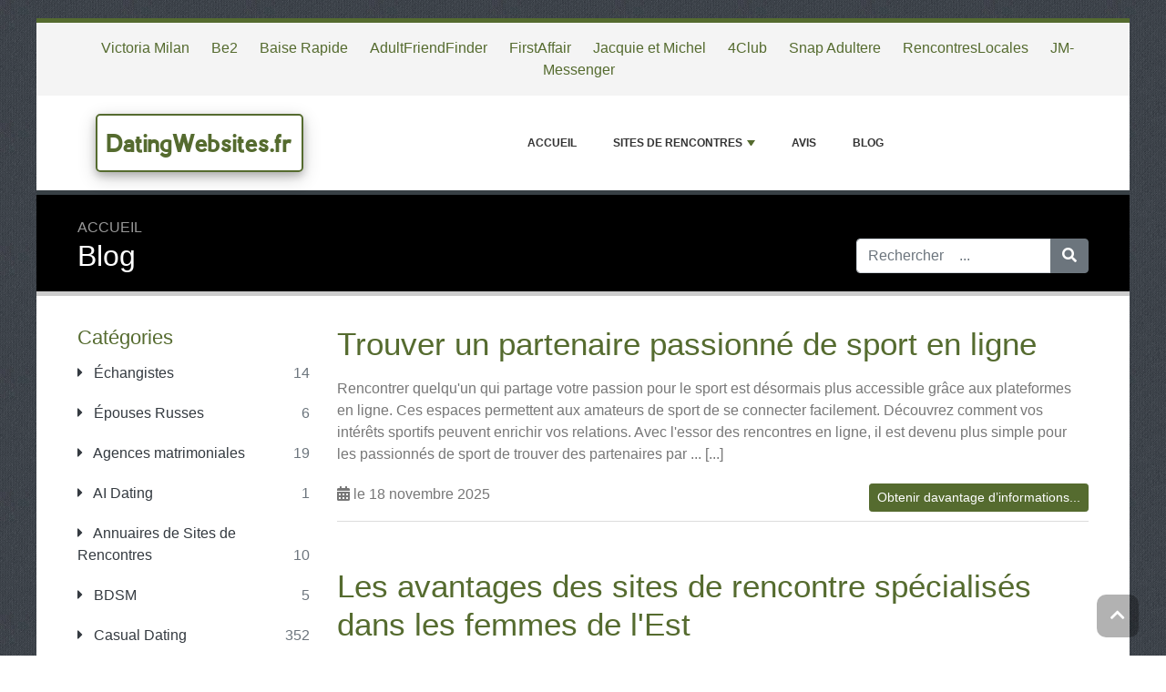

--- FILE ---
content_type: text/html; charset=UTF-8
request_url: https://www.datingwebsites.fr/blog/
body_size: 10798
content:
<!DOCTYPE html>
	<html lang="fr">
	<head>
		<meta charset="UTF-8" />
		<meta http-equiv="X-UA-Compatible" content="IE=edge" />	
		<meta name="description" content="" />
		<meta name="viewport" content="width=device-width, initial-scale=1, minimum-scale=1.0, shrink-to-fit=no" />


		<title>Blog	  - DatingWebsites.fr</title>
		
		<link rel="icon" type="image/x-icon" href="/favicon/favicon2.ico" />

	
<!-- Bootstrap -->
<link href="/new_design/css/bootstrap.css" rel="stylesheet" />

<!-- Font Awesome -->
<link rel="stylesheet" href="/new_design/fontawesome/css/all.min.css" />

<!-- CSS files -->
<link href="/new_design/css/smartmenu.min.css" rel="stylesheet" type="text/css" />
<link href="/new_design/css/style.css?v1351769415387" rel="stylesheet" type="text/css" />

<link href="/new_design/css/flags.css" rel="stylesheet" type="text/css" />
<script async src="https://pagead2.googlesyndication.com/pagead/js/adsbygoogle.js?client=ca-pub-3176072546741479" crossorigin="anonymous" type="d200aade6100c38ade3b49b1-text/javascript"></script>

	

<!-- Modernizer -->
<script src="/new_design/js/modernizr.min.js" type="d200aade6100c38ade3b49b1-text/javascript"></script>

<style>:root { --main-color: #556B2F; --secondary-color: #5cb85c; --tertiary-color: #000000; } .btn-success {  background-color: #5cb85c; border-color: #5cb85c; } .btn-success:hover { -webkit-filter: brightness(110%); filter: brightness(110%); }   } 
</style>	

<script type="d200aade6100c38ade3b49b1-text/javascript">
  (function(i,s,o,g,r,a,m){i['GoogleAnalyticsObject']=r;i[r]=i[r]||function(){
  (i[r].q=i[r].q||[]).push(arguments)},i[r].l=1*new Date();a=s.createElement(o),
  m=s.getElementsByTagName(o)[0];a.async=1;a.src=g;m.parentNode.insertBefore(a,m)
  })(window,document,'script','//www.google-analytics.com/analytics.js','ga');

  ga('create', 'UA-49111350-1', 'auto');
  ga('send', 'pageview');
</script>
<meta name="verification" content="894e9cce0f58595b79ea9aa0dd308ef1" />
<meta name="google-site-verification" content="EcL2hh48s2S6a3x5AGtVSQC0a7XtVA-Lz2_8Gmy8g4I" />

</head>
<body class="container" id="body">



<header>
					
	<div id="top_bar">
		<div class="container text-center py-3">
				<a href="/reviews/victoria-milan/" title="Victoria Milan Avis">Victoria Milan</a>
    			<a href="/reviews/be2.fr/" title="Be2 Avis">Be2</a>
    			<a href="/reviews/baise-rapide/" title="Baise Rapide Avis">Baise Rapide</a>
    			<a href="/reviews/adultfriendfinder/" title="AdultFriendFinder Avis">AdultFriendFinder</a>
    			<a href="/reviews/firstaffair.fr/" title="FirstAffair Avis">FirstAffair</a>
    			<a href="/reviews/jacquie-et-michel-contact/" title="Jacquie et Michel Avis">Jacquie et Michel</a>
    			<a href="/reviews/4club/" title="4Club Avis">4Club</a>
    			<a href="/reviews/snap-adultere/" title="Snap Adultere Avis">Snap Adultere</a>
    			<a href="/reviews/rencontreslocales/" title="RencontresLocales Avis">RencontresLocales</a>
    			<a href="/reviews/jm-messenger/" title="JM-Messenger Avis">JM-Messenger</a>
    			    	</div>
    </div>

		<div id="main-nav">
		<nav class="main-nav container d-lg-flex align-items-center justify-content-between">
			<input id="main-menu-state" type="checkbox" />
			<label class="main-menu-btn" for="main-menu-state"><span class="main-menu-btn-icon"></span> Toggle main menu visibility</label>
								<div class="header-logo float-left">
					<a href="/" >
						DatingWebsites.fr 
					</a> 
				</div>
				
			<ul id="main-menu" class="sm sm-mint"> 	
	<li><a href="/" class="main-menu-list">Accueil	 </a></li>
		<li><a href="/list/">sites de rencontres</a>
		<ul>
			
			<li><a href="/echangistes/">Échangistes</a>
			</li>
			<li><a href="/epouses-russes/">Épouses Russes</a>
			</li>
			<li><a href="/agences-matrimoniales/">Agences matrimoniales</a>
			</li>
			<li><a href="/ai-dating/">AI Dating</a>
			</li>
			<li><a href="/annuaires-de-sites-de-rencontres/">Annuaires de Sites de Rencontres</a>
			</li>
			<li><a href="/bdsm/">BDSM</a>
			</li>
			<li><a href="/casual-dating/">Casual Dating</a>
			</li>
			<li><a href="/cougar-rencontre/">Cougar Rencontre</a>
			</li>
			<li><a href="/general-dating/">General Dating</a>
			</li>
			<li><a href="/guides-de-sites-de-rencontres/">Guides de sites de rencontres</a>
			</li>
			<li><a href="/milf-dating/">MILF Dating</a>
			</li>
			<li><a href="/rencontre-asiatique/">Rencontre Asiatique</a>
			</li>
			<li><a href="/rencontre-discrete/">Rencontre Discrète</a>
			</li>
			<li><a href="/rencontre-internationale/">Rencontre Internationale</a>
			</li>
			<li><a href="/rencontre-parents-celibataires/">Rencontre parents célibataires</a>
			</li>
			<li><a href="/rencontre-ronde/">Rencontre Ronde</a>
			</li>
			<li><a href="/rencontre-sportif/">Rencontre Sportif</a>
			</li>
			<li><a href="/rencontres-africaines/">Rencontres Africaines</a>
			</li>
			<li><a href="/rencontres-extraconjugales/">Rencontres extra-conjugales</a>
			</li>
			<li><a href="/rencontres-gays-et-lesbiennes/">Rencontres gays et lesbiennes</a>
			</li>
			<li><a href="/rencontres-seniors/">Rencontres Seniors</a>
			</li>
			<li><a href="/rencontres-webcam/">Rencontres webcam</a>
			</li>
			<li><a href="/sex-dating/">Sex Dating</a>
			</li>
			<li><a href="/sites-de-rencontre-mobile/">Sites de rencontre Mobile</a>
			</li>
			<li><a href="/sites-de-rencontre-regionale/">Sites de rencontre régionale</a>
			</li>
			<li><a href="/sites-de-rencontres-belgique/">Sites de rencontres Belgique</a>
			</li>
			<li><a href="/sites-de-rencontres-chretienne/">Sites de rencontres Chrétienne</a>
			</li>
			<li><a href="/sites-de-rencontres-generalistes/">Sites de rencontres généralistes</a>
			</li>
			<li><a href="/sites-de-rencontres-gratuits/">Sites de rencontres gratuits</a>
			</li>
			<li><a href="/sites-de-rencontres-juives/">Sites de Rencontres Juives</a>
			</li>
			<li><a href="/sites-de-rencontres-musulmans/">Sites de rencontres Musulmans</a>
			</li>
			<li><a href="/sites-de-rencontres-sexes/">Sites de rencontres sexes</a>
			</li>
			<li><a href="/sites-de-rencontres-specialises/">Sites de rencontres spécialisés</a>
			</li>
			<li><a href="/sites-de-tchat/">Sites de tchat</a>
			</li>
			<li><a href="/sugardaddy-rencontre/">Sugardaddy Rencontre</a>
			</li>			
		</ul>
	</li>
		<li><a href="/reviews.php">Avis</a></li>
			<li><a href="/blog/">Blog	 </a></li>
				<li class="d-md-none"><a href="/search/">Rechercher	 </a></li>
	</ul>
		</nav>
	</div>
				<div class="d-md-none">
			<form id="searchForm_mobile" action="/search/" method="get">
				<div class="input-group">
		   		<input type="text" name="search_term_mobile" class="form-control search_term_mobile" placeholder="Rechercher	 ..." required>
		 			<div class="input-group-append">
		  				<button class="btn btn-secondary" type="submit" aria-label="Rechercher	 "><i class="fa fa-search"></i></button>
		 			</div>
		  		</div>
		  		<input type="hidden" id="search_id_mobile" name="search_id_mobile" />
		  	</form>
		</div>
		
	<div class="header_h1" id="header_h1">
		<div class="container">
			
		<ul class="breadcrumb " id="breadcrumbs">
			<li><a title="Avis et plaintes sur les sites de rencontres" href="https://www.datingwebsites.fr/">Accueil	 </a></li></ul>
			<div class="row">
				<div class="col">
					<h1 id="h1">Blog	 </h1>
									</div>
								<div class="col-3 d-none d-md-block" id="search_desktop">
					<form id="searchForm" action="/search/" method="get">
						<div class="input-group">
				   		<input type="text" name="search_term" class="form-control search_term" placeholder="Rechercher	 ..." required>
				 			<div class="input-group-append">
				  				<button class="btn btn-secondary" type="submit" aria-label="Rechercher	 "><i class="fa fa-search"></i></button>
				 			</div>
				  		</div>
				  		<input type="hidden" id="search_id" name="search_id" />
				  	</form>
			  	</div>
							</div>
		</div>
	</div>
</header>

<div class="main">
	<div class="container">	
							<div class="row">
																		<div class="col-lg-3 order-2 order-lg-1 " id="sidebar2">
													<aside class="sidebar">
									
								
																								<p class="heading-primary">Catégories</p>
								<div class="panel-group panel-group-sm" id="menu_collapse">
									
									<div class="panel panel-default">
										<div class="panel-heading">
											<p class="panel-title"><a class="accordion-toggle text-dark " href="/echangistes/" title="Échangistes"><i class="fa fa-caret-right mr-2"></i> Échangistes <span class="float-right text-muted">14</span></a>
											</p>
										</div>
										<div id="menu_collapse_3732" class="accordion-body collapse ">
											<div class="panel-body">
											</div>
										</div>
									</div>
									<div class="panel panel-default">
										<div class="panel-heading">
											<p class="panel-title"><a class="accordion-toggle text-dark " href="/epouses-russes/" title="Épouses Russes"><i class="fa fa-caret-right mr-2"></i> Épouses Russes <span class="float-right text-muted">6</span></a>
											</p>
										</div>
										<div id="menu_collapse_3740" class="accordion-body collapse ">
											<div class="panel-body">
											</div>
										</div>
									</div>
									<div class="panel panel-default">
										<div class="panel-heading">
											<p class="panel-title"><a class="accordion-toggle text-dark " href="/agences-matrimoniales/" title="Agences matrimoniales"><i class="fa fa-caret-right mr-2"></i> Agences matrimoniales <span class="float-right text-muted">19</span></a>
											</p>
										</div>
										<div id="menu_collapse_3722" class="accordion-body collapse ">
											<div class="panel-body">
											</div>
										</div>
									</div>
									<div class="panel panel-default">
										<div class="panel-heading">
											<p class="panel-title"><a class="accordion-toggle text-dark " href="/ai-dating/" title="AI Dating"><i class="fa fa-caret-right mr-2"></i> AI Dating <span class="float-right text-muted">1</span></a>
											</p>
										</div>
										<div id="menu_collapse_13054" class="accordion-body collapse ">
											<div class="panel-body">
											</div>
										</div>
									</div>
									<div class="panel panel-default">
										<div class="panel-heading">
											<p class="panel-title"><a class="accordion-toggle text-dark " href="/annuaires-de-sites-de-rencontres/" title="Annuaires de Sites de Rencontres"><i class="fa fa-caret-right mr-2"></i> Annuaires de Sites de Rencontres <span class="float-right text-muted">10</span></a>
											</p>
										</div>
										<div id="menu_collapse_3720" class="accordion-body collapse ">
											<div class="panel-body">
											</div>
										</div>
									</div>
									<div class="panel panel-default">
										<div class="panel-heading">
											<p class="panel-title"><a class="accordion-toggle text-dark " href="/bdsm/" title="BDSM"><i class="fa fa-caret-right mr-2"></i> BDSM <span class="float-right text-muted">5</span></a>
											</p>
										</div>
										<div id="menu_collapse_3748" class="accordion-body collapse ">
											<div class="panel-body">
											</div>
										</div>
									</div>
									<div class="panel panel-default">
										<div class="panel-heading">
											<p class="panel-title"><a class="accordion-toggle text-dark " href="/casual-dating/" title="Casual Dating"><i class="fa fa-caret-right mr-2"></i> Casual Dating <span class="float-right text-muted">352</span></a>
											</p>
										</div>
										<div id="menu_collapse_3739" class="accordion-body collapse ">
											<div class="panel-body">
											</div>
										</div>
									</div>
									<div class="panel panel-default">
										<div class="panel-heading">
											<p class="panel-title"><a class="accordion-toggle text-dark " href="/cougar-rencontre/" title="Cougar Rencontre"><i class="fa fa-caret-right mr-2"></i> Cougar Rencontre <span class="float-right text-muted">37</span></a>
											</p>
										</div>
										<div id="menu_collapse_3726" class="accordion-body collapse ">
											<div class="panel-body">
											</div>
										</div>
									</div>
									<div class="panel panel-default">
										<div class="panel-heading">
											<p class="panel-title"><a class="accordion-toggle text-dark " href="/general-dating/" title="General Dating"><i class="fa fa-caret-right mr-2"></i> General Dating <span class="float-right text-muted">1</span></a>
											</p>
										</div>
										<div id="menu_collapse_3747" class="accordion-body collapse ">
											<div class="panel-body">
											</div>
										</div>
									</div>
									<div class="panel panel-default">
										<div class="panel-heading">
											<p class="panel-title"><a class="accordion-toggle text-dark " href="/guides-de-sites-de-rencontres/" title="Guides de sites de rencontres"><i class="fa fa-caret-right mr-2"></i> Guides de sites de rencontres <span class="float-right text-muted">14</span></a>
											</p>
										</div>
										<div id="menu_collapse_3723" class="accordion-body collapse ">
											<div class="panel-body">
											</div>
										</div>
									</div>
									<div class="panel panel-default">
										<div class="panel-heading">
											<p class="panel-title"><a class="accordion-toggle text-dark " href="/milf-dating/" title="MILF Dating"><i class="fa fa-caret-right mr-2"></i> MILF Dating <span class="float-right text-muted">2</span></a>
											</p>
										</div>
										<div id="menu_collapse_4858" class="accordion-body collapse ">
											<div class="panel-body">
											</div>
										</div>
									</div>
									<div class="panel panel-default">
										<div class="panel-heading">
											<p class="panel-title"><a class="accordion-toggle text-dark " href="/rencontre-asiatique/" title="Rencontre Asiatique"><i class="fa fa-caret-right mr-2"></i> Rencontre Asiatique <span class="float-right text-muted">11</span></a>
											</p>
										</div>
										<div id="menu_collapse_3735" class="accordion-body collapse ">
											<div class="panel-body">
											</div>
										</div>
									</div>
									<div class="panel panel-default">
										<div class="panel-heading">
											<p class="panel-title"><a class="accordion-toggle text-dark " href="/rencontre-discrete/" title="Rencontre Discrète"><i class="fa fa-caret-right mr-2"></i> Rencontre Discrète <span class="float-right text-muted">17</span></a>
											</p>
										</div>
										<div id="menu_collapse_3718" class="accordion-body collapse ">
											<div class="panel-body">
											</div>
										</div>
									</div>
									<div class="panel panel-default">
										<div class="panel-heading">
											<p class="panel-title"><a class="accordion-toggle text-dark " href="/rencontre-internationale/" title="Rencontre Internationale"><i class="fa fa-caret-right mr-2"></i> Rencontre Internationale <span class="float-right text-muted">27</span></a>
											</p>
										</div>
										<div id="menu_collapse_3738" class="accordion-body collapse ">
											<div class="panel-body">
											</div>
										</div>
									</div>
									<div class="panel panel-default">
										<div class="panel-heading">
											<p class="panel-title"><a class="accordion-toggle text-dark " href="/rencontre-parents-celibataires/" title="Rencontre parents célibataires"><i class="fa fa-caret-right mr-2"></i> Rencontre parents célibataires <span class="float-right text-muted">3</span></a>
											</p>
										</div>
										<div id="menu_collapse_3734" class="accordion-body collapse ">
											<div class="panel-body">
											</div>
										</div>
									</div>
									<div class="panel panel-default">
										<div class="panel-heading">
											<p class="panel-title"><a class="accordion-toggle text-dark " href="/rencontre-ronde/" title="Rencontre Ronde"><i class="fa fa-caret-right mr-2"></i> Rencontre Ronde <span class="float-right text-muted">7</span></a>
											</p>
										</div>
										<div id="menu_collapse_3733" class="accordion-body collapse ">
											<div class="panel-body">
											</div>
										</div>
									</div>
									<div class="panel panel-default">
										<div class="panel-heading">
											<p class="panel-title"><a class="accordion-toggle text-dark " href="/rencontre-sportif/" title="Rencontre Sportif"><i class="fa fa-caret-right mr-2"></i> Rencontre Sportif <span class="float-right text-muted">4</span></a>
											</p>
										</div>
										<div id="menu_collapse_3736" class="accordion-body collapse ">
											<div class="panel-body">
											</div>
										</div>
									</div>
									<div class="panel panel-default">
										<div class="panel-heading">
											<p class="panel-title"><a class="accordion-toggle text-dark " href="/rencontres-africaines/" title="Rencontres Africaines"><i class="fa fa-caret-right mr-2"></i> Rencontres Africaines <span class="float-right text-muted">4</span></a>
											</p>
										</div>
										<div id="menu_collapse_3742" class="accordion-body collapse ">
											<div class="panel-body">
											</div>
										</div>
									</div>
									<div class="panel panel-default">
										<div class="panel-heading">
											<p class="panel-title"><a class="accordion-toggle text-dark " href="/rencontres-extraconjugales/" title="Rencontres extra-conjugales"><i class="fa fa-caret-right mr-2"></i> Rencontres extra-conjugales <span class="float-right text-muted">19</span></a>
											</p>
										</div>
										<div id="menu_collapse_3715" class="accordion-body collapse ">
											<div class="panel-body">
											</div>
										</div>
									</div>
									<div class="panel panel-default">
										<div class="panel-heading">
											<p class="panel-title"><a class="accordion-toggle text-dark " href="/rencontres-gays-et-lesbiennes/" title="Rencontres gays et lesbiennes"><i class="fa fa-caret-right mr-2"></i> Rencontres gays et lesbiennes <span class="float-right text-muted">54</span></a>
											</p>
										</div>
										<div id="menu_collapse_3730" class="accordion-body collapse ">
											<div class="panel-body">
											</div>
										</div>
									</div>
									<div class="panel panel-default">
										<div class="panel-heading">
											<p class="panel-title"><a class="accordion-toggle text-dark " href="/rencontres-seniors/" title="Rencontres Seniors"><i class="fa fa-caret-right mr-2"></i> Rencontres Seniors <span class="float-right text-muted">15</span></a>
											</p>
										</div>
										<div id="menu_collapse_3724" class="accordion-body collapse ">
											<div class="panel-body">
											</div>
										</div>
									</div>
									<div class="panel panel-default">
										<div class="panel-heading">
											<p class="panel-title"><a class="accordion-toggle text-dark " href="/rencontres-webcam/" title="Rencontres webcam"><i class="fa fa-caret-right mr-2"></i> Rencontres webcam <span class="float-right text-muted">17</span></a>
											</p>
										</div>
										<div id="menu_collapse_3729" class="accordion-body collapse ">
											<div class="panel-body">
											</div>
										</div>
									</div>
									<div class="panel panel-default">
										<div class="panel-heading">
											<p class="panel-title"><a class="accordion-toggle text-dark " href="/sex-dating/" title="Sex Dating"><i class="fa fa-caret-right mr-2"></i> Sex Dating <span class="float-right text-muted">16</span></a>
											</p>
										</div>
										<div id="menu_collapse_3746" class="accordion-body collapse ">
											<div class="panel-body">
											</div>
										</div>
									</div>
									<div class="panel panel-default">
										<div class="panel-heading">
											<p class="panel-title"><a class="accordion-toggle text-dark " href="/sites-de-rencontre-mobile/" title="Sites de rencontre Mobile"><i class="fa fa-caret-right mr-2"></i> Sites de rencontre Mobile <span class="float-right text-muted">5</span></a>
											</p>
										</div>
										<div id="menu_collapse_3741" class="accordion-body collapse ">
											<div class="panel-body">
											</div>
										</div>
									</div>
									<div class="panel panel-default">
										<div class="panel-heading">
											<p class="panel-title"><a class="accordion-toggle text-dark " href="/sites-de-rencontre-regionale/" title="Sites de rencontre régionale"><i class="fa fa-caret-right mr-2"></i> Sites de rencontre régionale <span class="float-right text-muted">8</span></a>
											</p>
										</div>
										<div id="menu_collapse_3721" class="accordion-body collapse ">
											<div class="panel-body">
											</div>
										</div>
									</div>
									<div class="panel panel-default">
										<div class="panel-heading">
											<p class="panel-title"><a class="accordion-toggle text-dark " href="/sites-de-rencontres-belgique/" title="Sites de rencontres Belgique"><i class="fa fa-caret-right mr-2"></i> Sites de rencontres Belgique <span class="float-right text-muted">3</span></a>
											</p>
										</div>
										<div id="menu_collapse_3737" class="accordion-body collapse ">
											<div class="panel-body">
											</div>
										</div>
									</div>
									<div class="panel panel-default">
										<div class="panel-heading">
											<p class="panel-title"><a class="accordion-toggle text-dark " href="/sites-de-rencontres-chretienne/" title="Sites de rencontres Chrétienne"><i class="fa fa-caret-right mr-2"></i> Sites de rencontres Chrétienne <span class="float-right text-muted">11</span></a>
											</p>
										</div>
										<div id="menu_collapse_3731" class="accordion-body collapse ">
											<div class="panel-body">
											</div>
										</div>
									</div>
									<div class="panel panel-default">
										<div class="panel-heading">
											<p class="panel-title"><a class="accordion-toggle text-dark " href="/sites-de-rencontres-generalistes/" title="Sites de rencontres généralistes"><i class="fa fa-caret-right mr-2"></i> Sites de rencontres généralistes <span class="float-right text-muted">125</span></a>
											</p>
										</div>
										<div id="menu_collapse_3713" class="accordion-body collapse ">
											<div class="panel-body">
											</div>
										</div>
									</div>
									<div class="panel panel-default">
										<div class="panel-heading">
											<p class="panel-title"><a class="accordion-toggle text-dark " href="/sites-de-rencontres-gratuits/" title="Sites de rencontres gratuits"><i class="fa fa-caret-right mr-2"></i> Sites de rencontres gratuits <span class="float-right text-muted">32</span></a>
											</p>
										</div>
										<div id="menu_collapse_3716" class="accordion-body collapse ">
											<div class="panel-body">
											</div>
										</div>
									</div>
									<div class="panel panel-default">
										<div class="panel-heading">
											<p class="panel-title"><a class="accordion-toggle text-dark " href="/sites-de-rencontres-juives/" title="Sites de Rencontres Juives"><i class="fa fa-caret-right mr-2"></i> Sites de Rencontres Juives <span class="float-right text-muted">3</span></a>
											</p>
										</div>
										<div id="menu_collapse_3743" class="accordion-body collapse ">
											<div class="panel-body">
											</div>
										</div>
									</div>
									<div class="panel panel-default">
										<div class="panel-heading">
											<p class="panel-title"><a class="accordion-toggle text-dark " href="/sites-de-rencontres-musulmans/" title="Sites de rencontres Musulmans"><i class="fa fa-caret-right mr-2"></i> Sites de rencontres Musulmans <span class="float-right text-muted">15</span></a>
											</p>
										</div>
										<div id="menu_collapse_3717" class="accordion-body collapse ">
											<div class="panel-body">
											</div>
										</div>
									</div>
									<div class="panel panel-default">
										<div class="panel-heading">
											<p class="panel-title"><a class="accordion-toggle text-dark " href="/sites-de-rencontres-sexes/" title="Sites de rencontres sexes"><i class="fa fa-caret-right mr-2"></i> Sites de rencontres sexes <span class="float-right text-muted">87</span></a>
											</p>
										</div>
										<div id="menu_collapse_3714" class="accordion-body collapse ">
											<div class="panel-body">
											</div>
										</div>
									</div>
									<div class="panel panel-default">
										<div class="panel-heading">
											<p class="panel-title"><a class="accordion-toggle text-dark " href="/sites-de-rencontres-specialises/" title="Sites de rencontres spécialisés"><i class="fa fa-caret-right mr-2"></i> Sites de rencontres spécialisés <span class="float-right text-muted">55</span></a>
											</p>
										</div>
										<div id="menu_collapse_3728" class="accordion-body collapse ">
											<div class="panel-body">
											</div>
										</div>
									</div>
									<div class="panel panel-default">
										<div class="panel-heading">
											<p class="panel-title"><a class="accordion-toggle text-dark " href="/sites-de-tchat/" title="Sites de tchat"><i class="fa fa-caret-right mr-2"></i> Sites de tchat <span class="float-right text-muted">18</span></a>
											</p>
										</div>
										<div id="menu_collapse_3719" class="accordion-body collapse ">
											<div class="panel-body">
											</div>
										</div>
									</div>
									<div class="panel panel-default">
										<div class="panel-heading">
											<p class="panel-title"><a class="accordion-toggle text-dark " href="/sugardaddy-rencontre/" title="Sugardaddy Rencontre"><i class="fa fa-caret-right mr-2"></i> Sugardaddy Rencontre <span class="float-right text-muted">4</span></a>
											</p>
										</div>
										<div id="menu_collapse_3725" class="accordion-body collapse ">
											<div class="panel-body">
											</div>
										</div>
									</div>								</div>
								
								
																<hr class="invisible mt-5 mb-2">
								
										
							<p class="heading-primary">Produits Vedettes	 </p>
					    										<div class="text-center">
									<a href="/reviews/seniorclub-rencontre.com/">
																		<img src="/images/logos/4/8/4/seniorclub-rencontre-com.webp" alt="Seniorclub-Rencontre.com" class="mb-3 image" width="255" height="204">
																		<p class="text-dark mb-1">Seniorclub-Rencontre.com</p>
									</a>
											<div class="rating" id="rating_div" title="Note	 : 3.0" style="white-space: nowrap;">
						<i class="fas fa-star" style="color:#f2b01e;"></i>
						<i class="fas fa-star" style="color:#f2b01e;"></i>
						<i class="fas fa-star" style="color:#f2b01e;"></i>
												<i class="far fa-star" style="color:#f2b01e;"></i>
						<i class="far fa-star" style="color:#f2b01e;"></i>
									
		</div>
										</div>
								
						    
								
								
												
								<p class="heading-primary mt-5">Populaire sites de rencontres</p>
								<ul class="list-group list-group-flush">
									
									<li><a class="list-group-item list-group-item-action" href="/reviews/easyflirt.fr/" title="EasyFlirt">EasyFlirt</a></li>
									<li><a class="list-group-item list-group-item-action" href="/reviews/firstaffair.fr/" title="FirstAffair">FirstAffair</a></li>
									<li><a class="list-group-item list-group-item-action" href="/reviews/frenchfriendfinder.com/" title="FrenchFriendFinder.com">FrenchFriendFinder.com</a></li>
									<li><a class="list-group-item list-group-item-action" href="/reviews/be2.fr/" title="Be2">Be2</a></li>
									<li><a class="list-group-item list-group-item-action" href="/reviews/webcamdate.fr/" title="WebcamDate.fr">WebcamDate.fr</a></li>
									<li><a class="list-group-item list-group-item-action" href="/reviews/seniorclub-rencontre.com/" title="Seniorclub-Rencontre.com">Seniorclub-Rencontre.com</a></li>
									<li><a class="list-group-item list-group-item-action" href="/reviews/reservecougar.com/" title="Reserve Cougar">Reserve Cougar</a></li>
									<li><a class="list-group-item list-group-item-action" href="/reviews/destidyll/" title="Destidyll">Destidyll</a></li>
									<li><a class="list-group-item list-group-item-action" href="/reviews/victoria-milan/" title="Victoria Milan">Victoria Milan</a></li>
									<li><a class="list-group-item list-group-item-action" href="/reviews/oneshotdate/" title="OneshotDate">OneshotDate</a></li>
									<li><a class="list-group-item list-group-item-action" href="/reviews/5-a-7/" title="5 a 7">5 a 7</a></li>
									<li><a class="list-group-item list-group-item-action" href="/reviews/adultfriendfinder/" title="AdultFriendFinder">AdultFriendFinder</a></li>
									<li><a class="list-group-item list-group-item-action" href="/reviews/rencontreslocales/" title="RencontresLocales">RencontresLocales</a></li>
									<li><a class="list-group-item list-group-item-action" href="/reviews/mixedmatches/" title="MixedMatches">MixedMatches</a></li>
									<li><a class="list-group-item list-group-item-action" href="/reviews/4club/" title="4Club">4Club</a></li>
									<li><a class="list-group-item list-group-item-action" href="/reviews/passionfr/" title="Passion.fr">Passion.fr</a></li>
									<li><a class="list-group-item list-group-item-action" href="/reviews/snap-adultere/" title="Snap Adultere">Snap Adultere</a></li>
									<li><a class="list-group-item list-group-item-action" href="/reviews/jacquie-et-michel-contact/" title="Jacquie et Michel">Jacquie et Michel</a></li>
									<li><a class="list-group-item list-group-item-action" href="/reviews/snap-date/" title="Snap Date">Snap Date</a></li>
									<li><a class="list-group-item list-group-item-action" href="/reviews/baise-rapide/" title="Baise Rapide">Baise Rapide</a></li>
									<li><a class="list-group-item list-group-item-action" href="/reviews/jm-messenger/" title="JM-Messenger">JM-Messenger</a></li>								
									<li><em><a class="list-group-item list-group-item-action " href="/list/" title="Liste complète	 ">Tous sites de rencontres</a></em></li>
								</ul>
								
																<hr class="invisible mt-5 mb-2">
								
								<p class="heading-primary">Nouveaux articles</p>
								<ul class="list-group list-group-flush">
									
									<li><a class="list-group-item list-group-item-action" href="/blog/trouver-un-partenaire-passionne-de-sport-en-ligne/" title="Trouver un partenaire passionné de sport en ligne">Trouver un partenaire passionné de sport en ligne</a></li>
									<li><a class="list-group-item list-group-item-action" href="/blog/les-avantages-des-sites-de-rencontre-specialises-dans-les-femmes-de-l-39-est/" title="Les avantages des sites de rencontre spécialisés dans les femmes de l&#39;Est">Les avantages des sites de rencontre spécialisés dans les femmes de l&#39;Est</a></li>
									<li><a class="list-group-item list-group-item-action" href="/blog/draguer-sur-un-site-de-rencontre-mode-d-emploi/" title="Draguer sur un site de rencontre : mode d’emploi">Draguer sur un site de rencontre : mode d’emploi</a></li>
									<li><a class="list-group-item list-group-item-action" href="/blog/l-evolution-du-libertinage-en-france-des-origines-a-nos-jours/" title="L'évolution du libertinage en France : des origines à nos jours">L'évolution du libertinage en France : des origines à nos jours</a></li>
									<li><a class="list-group-item list-group-item-action" href="/sites-de-rencontres-specialises/pourquoi-rejoindre-un-groupe-hentai-telegram-sexe/" title="Pourquoi rejoindre un groupe Hentai Telegram Sexe?">Pourquoi rejoindre un groupe Hentai Telegram Sexe?</a></li>									<li><em><a class="list-group-item list-group-item-action " href="/blog/" title="Blog	 ">Blog	 </a></em></li>
								</ul>
																<hr class="invisible mt-5 mb-2">
								
								<p class="heading-primary">Nouveaux sites de rencontres</p>
								<ul class="list-group list-group-flush">
									
									<li><a class="list-group-item list-group-item-action" href="/reviews/dreambabe/" title="DreamBabe">DreamBabe</a></li>
									<li><a class="list-group-item list-group-item-action" href="/reviews/seductionentrevoisins/" title="SeductionEntreVoisins">SeductionEntreVoisins</a></li>
									<li><a class="list-group-item list-group-item-action" href="/reviews/passion-a-proximite/" title="Passion A Proximite">Passion A Proximite</a></li>
									<li><a class="list-group-item list-group-item-action" href="/reviews/swingsy/" title="Swingsy">Swingsy</a></li>
									<li><a class="list-group-item list-group-item-action" href="/reviews/attisemoi/" title="AttiseMoi">AttiseMoi</a></li>								</ul>
																
							</aside>
						</div>
		<div class="col-lg-9 order-1 order-lg-2" id="main_content">
		
		
				


<script src="" type="d200aade6100c38ade3b49b1-text/javascript"></script><div class="blog-posts">
	<article class="post post-medium">
	<div class="row">
			
		<div class="col-md-12">			
			<div class="post-content">
								<h2><a href="/blog/trouver-un-partenaire-passionne-de-sport-en-ligne/">Trouver un partenaire passionné de sport en ligne</a></h2>
				<p>
Rencontrer quelqu'un qui partage votre passion pour le sport est désormais plus accessible grâce aux plateformes en ligne. Ces espaces permettent aux amateurs de sport de se connecter facilement. Découvrez comment vos intérêts sportifs peuvent enrichir vos relations.
Avec l'essor des rencontres en ligne, il est devenu plus simple pour les passionnés de sport de trouver des partenaires par ... [...]</p>
			</div>
		</div>
	</div>
	<div class="row">
		<div class="col">
			<div class="post-meta">
								<span><i class="fas fa-calendar-alt"></i> le 18 novembre 2025 </span>
																
				<span class="d-block d-md-inline-block float-md-right mt-3 mt-md-0"><a href="/blog/trouver-un-partenaire-passionne-de-sport-en-ligne/" class="btn btn-sm btn-primary">Obtenir davantage d’informations...</a></span>
			</div>
		</div>
	</div>
</article>
		<article class="post post-medium">
	<div class="row">
			
		<div class="col-md-12">			
			<div class="post-content">
								<h2><a href="/blog/les-avantages-des-sites-de-rencontre-specialises-dans-les-femmes-de-l-39-est/">Les avantages des sites de rencontre spécialisés dans les femmes de l&#39;Est</a></h2>
				<p>Les sites de rencontre spécialisés dans les femmes de l'Est offrent des opportunités uniques pour les hommes occidentaux en quête de relations sérieuses. Ces plateformes facilitent la mise en relation avec des femmes partageant des valeurs familiales traditionnelles. Elles offrent également un encadrement professionnel tout au long du processus de rencontre.
Accès à des profils vérifiés ... [...]</p>
			</div>
		</div>
	</div>
	<div class="row">
		<div class="col">
			<div class="post-meta">
								<span><i class="fas fa-calendar-alt"></i> le 10 janvier 2025 </span>
																<span><i class="fa fa-comments ml-3"></i> <a href="/blog/les-avantages-des-sites-de-rencontre-specialises-dans-les-femmes-de-l-39-est/#Réponses	 ">1 réponses</a></span>
								
				<span class="d-block d-md-inline-block float-md-right mt-3 mt-md-0"><a href="/blog/les-avantages-des-sites-de-rencontre-specialises-dans-les-femmes-de-l-39-est/" class="btn btn-sm btn-primary">Obtenir davantage d’informations...</a></span>
			</div>
		</div>
	</div>
</article>
		<article class="post post-medium">
	<div class="row">
			
		<div class="col-md-12">			
			<div class="post-content">
								<h2><a href="/blog/draguer-sur-un-site-de-rencontre-mode-d-emploi/">Draguer sur un site de rencontre : mode d’emploi</a></h2>
				<p>Grâce au développement du numérique, on assiste à une création massive des applications de rencontres. Cette innovation permet de retrouver facilement un(e) partenaire et d’engager les premières conversations sans forcément vous déplacer. Ici, nous vous dévoilons toutes&nbsp;les étapes de A à Z&nbsp;pour draguer sur un site de rencontre.&nbsp;
Choisir le bon site de rencontre
La pre ... [...]</p>
			</div>
		</div>
	</div>
	<div class="row">
		<div class="col">
			<div class="post-meta">
								<span><i class="fas fa-calendar-alt"></i> le 10 avril 2024 </span>
																<span><i class="fa fa-comments ml-3"></i> <a href="/blog/draguer-sur-un-site-de-rencontre-mode-d-emploi/#Réponses	 ">5 réponses</a></span>
								
				<span class="d-block d-md-inline-block float-md-right mt-3 mt-md-0"><a href="/blog/draguer-sur-un-site-de-rencontre-mode-d-emploi/" class="btn btn-sm btn-primary">Obtenir davantage d’informations...</a></span>
			</div>
		</div>
	</div>
</article>
		<article class="post post-medium">
	<div class="row">
			
		<div class="col-md-12">			
			<div class="post-content">
								<h2><a href="/blog/l-evolution-du-libertinage-en-france-des-origines-a-nos-jours/">L'évolution du libertinage en France : des origines à nos jours</a></h2>
				<p>Le libertinage en France connaît une évolution constante, reflet d'une société en mutation. Historiquement associé à l'ère des Lumières, ce phénomène culturel et social se réinvente au fil des époques, s'adaptant aux mœurs et aux besoins de ses adeptes.
Le libertinage : des origines à aujourd'hui
Le libertinage, dans sa conception moderne, prend racine dans le courant philosophique ... [...]</p>
			</div>
		</div>
	</div>
	<div class="row">
		<div class="col">
			<div class="post-meta">
								<span><i class="fas fa-calendar-alt"></i> le 27 décembre 2023 </span>
																<span><i class="fa fa-comments ml-3"></i> <a href="/blog/l-evolution-du-libertinage-en-france-des-origines-a-nos-jours/#Réponses	 ">15 réponses</a></span>
								
				<span class="d-block d-md-inline-block float-md-right mt-3 mt-md-0"><a href="/blog/l-evolution-du-libertinage-en-france-des-origines-a-nos-jours/" class="btn btn-sm btn-primary">Obtenir davantage d’informations...</a></span>
			</div>
		</div>
	</div>
</article>
		<article class="post post-medium">
	<div class="row">
			
		<div class="col-md-12">			
			<div class="post-content">
								<h2><a href="/sites-de-rencontres-specialises/pourquoi-rejoindre-un-groupe-hentai-telegram-sexe/">Pourquoi rejoindre un groupe Hentai Telegram Sexe?</a></h2>
				<p>Telegram est incontestablement le réseau social le plus sécurisé au monde. Ses différentes fonctionnalités et sa facilité d'utilisation font de lui l’une des applications les plus utilisées. C’est donc l’idéal pour suivre des contenus hentai en toute discrétion. Découvrez dans cet article les nombreux avantages à rejoindre un groupe hentai Telegram sexe.
Accéder à du contenu va ... [...]</p>
			</div>
		</div>
	</div>
	<div class="row">
		<div class="col">
			<div class="post-meta">
								<span><i class="fas fa-calendar-alt"></i> le 15 octobre 2023 </span>
																<span><i class="fa fa-comments ml-3"></i> <a href="/sites-de-rencontres-specialises/pourquoi-rejoindre-un-groupe-hentai-telegram-sexe/#Réponses	 ">8 réponses</a></span>
								
				<span class="d-block d-md-inline-block float-md-right mt-3 mt-md-0"><a href="/sites-de-rencontres-specialises/pourquoi-rejoindre-un-groupe-hentai-telegram-sexe/" class="btn btn-sm btn-primary">Obtenir davantage d’informations...</a></span>
			</div>
		</div>
	</div>
</article>
		<article class="post post-medium">
	<div class="row">
			
		<div class="col-md-12">			
			<div class="post-content">
								<h2><a href="/blog/6-astuces-pour-des-rencontres-libertines-reussies/">6 astuces pour des rencontres libertines réussies</a></h2>
				<p>6 astuces pour des rencontres libertines réussies proche de chez vous
Aujourd’hui, le libertinage est une pratique de plus en plus populaire aussi bien chez les célibataires que les couples. Les rencontres libertines leur permettent en effet de casser la routine, ou d’adopter une nouvelle façon de vivre leur sexualité. Quel que soit le cas de figure, il convient de connaitre certaines ast ... [...]</p>
			</div>
		</div>
	</div>
	<div class="row">
		<div class="col">
			<div class="post-meta">
								<span><i class="fas fa-calendar-alt"></i> le 5 juin 2023 </span>
																<span><i class="fa fa-comments ml-3"></i> <a href="/blog/6-astuces-pour-des-rencontres-libertines-reussies/#Réponses	 ">7 réponses</a></span>
								
				<span class="d-block d-md-inline-block float-md-right mt-3 mt-md-0"><a href="/blog/6-astuces-pour-des-rencontres-libertines-reussies/" class="btn btn-sm btn-primary">Obtenir davantage d’informations...</a></span>
			</div>
		</div>
	</div>
</article>
		<article class="post post-medium">
	<div class="row">
			
		<div class="col-md-12">			
			<div class="post-content">
								<h2><a href="/blog/massage-naturiste/">Massage naturiste</a></h2>
				<p>Pourquoi opter pour un massage naturiste&thinsp;?
Classiquement, le massage est reconnu comme une alternative optimale contre le stress. Aujourd&rsquo;hui, il se d&eacute;cline sous plusieurs formes avec des avantages distincts. Le massage naturiste est un exemple palpable parmi tant d&rsquo;autres. D&eacute;couvrez alors les bienfaits que dissimule ce type de massage.
Harmonisation du corps et  ... [...]</p>
			</div>
		</div>
	</div>
	<div class="row">
		<div class="col">
			<div class="post-meta">
								<span><i class="fas fa-calendar-alt"></i> le 19 août 2022 </span>
																<span><i class="fa fa-comments ml-3"></i> <a href="/blog/massage-naturiste/#Réponses	 ">9 réponses</a></span>
								
				<span class="d-block d-md-inline-block float-md-right mt-3 mt-md-0"><a href="/blog/massage-naturiste/" class="btn btn-sm btn-primary">Obtenir davantage d’informations...</a></span>
			</div>
		</div>
	</div>
</article>
		<article class="post post-medium">
	<div class="row">
				<div class="col-md-5">
			<a href="/blog/tchat-sexe-comment-convaincre-rapidement-une-fille-pour-un-plan-cul/"><img class="img-responsive mb-3 image" src="/images/articles/3148-.jpg" alt="Tchat sexe : comment convaincre rapidement une fille pour un plan cul" style="min-width: 1px; min-height: 1px; width:100%;" width="326" height="183" /></a>
		</div>			
			
		<div class="col-md-7">			
			<div class="post-content">
								<h2><a href="/blog/tchat-sexe-comment-convaincre-rapidement-une-fille-pour-un-plan-cul/">Tchat sexe : comment convaincre rapidement une fille pour un plan cul</a></h2>
				<p>Vous êtes inscrit sur un site de rencontre et vous comptez l’exploiter afin de trouver rapidement une fille pour un plan cul. Pour être réaliste, sachez qu’il est difficile que dès votre première séance de tchat sexe, vous parveniez à convaincre une fille de vous rejoindre pour un plan cul. Mais cela n’est pas impossible. Découvrez comment procéder pour augmenter vos chances d’avo ... [...]</p>
			</div>
		</div>
	</div>
	<div class="row">
		<div class="col">
			<div class="post-meta">
								<span><i class="fas fa-calendar-alt"></i> le 14 janvier 2022 </span>
																<span><i class="fa fa-comments ml-3"></i> <a href="/blog/tchat-sexe-comment-convaincre-rapidement-une-fille-pour-un-plan-cul/#Réponses	 ">8 réponses</a></span>
								
				<span class="d-block d-md-inline-block float-md-right mt-3 mt-md-0"><a href="/blog/tchat-sexe-comment-convaincre-rapidement-une-fille-pour-un-plan-cul/" class="btn btn-sm btn-primary">Obtenir davantage d’informations...</a></span>
			</div>
		</div>
	</div>
</article>
		<article class="post post-medium">
	<div class="row">
				<div class="col-md-5">
			<a href="/blog/idees-originales-pour-des-preliminaires-inoubliables/"><img class="img-responsive mb-3 image" src="/images/articles/3099-.jpg" alt="Idées originales pour des préliminaires inoubliables" style="min-width: 1px; min-height: 1px; width:100%;" width="326" height="183" /></a>
		</div>			
			
		<div class="col-md-7">			
			<div class="post-content">
								<h2><a href="/blog/idees-originales-pour-des-preliminaires-inoubliables/">Idées originales pour des préliminaires inoubliables</a></h2>
				<p>Pour une première rencontre coquine, il est bon de proposer des choses inattendues afin de pimenter le rendez-vous. Ce serait bien par exemple de trouver des idées originales pour vivre des préliminaires inoubliables, qui font vibrer de plaisir. En voici quelques-unes.
Le bandage des yeux
Aujourd’hui, grâce à internet, il est facile de trouver quelqu’un pour une rencontre. Plusieurs sit ... [...]</p>
			</div>
		</div>
	</div>
	<div class="row">
		<div class="col">
			<div class="post-meta">
								<span><i class="fas fa-calendar-alt"></i> le 17 novembre 2021 </span>
																<span><i class="fa fa-comments ml-3"></i> <a href="/blog/idees-originales-pour-des-preliminaires-inoubliables/#Réponses	 ">4 réponses</a></span>
								
				<span class="d-block d-md-inline-block float-md-right mt-3 mt-md-0"><a href="/blog/idees-originales-pour-des-preliminaires-inoubliables/" class="btn btn-sm btn-primary">Obtenir davantage d’informations...</a></span>
			</div>
		</div>
	</div>
</article>
		<article class="post post-medium">
	<div class="row">
			
		<div class="col-md-12">			
			<div class="post-content">
								<h2><a href="/blog/pourquoi-utiliser-best-plancul-fr-pour-trouver-votre-plan-cul-a-brest/">Pourquoi utiliser best-plancul.fr pour trouver votre plan cul à Brest ?</a></h2>
				<p>
&nbsp;
De nombreuses plateformes de rencontre en ligne sont disponibles pour un plan cul à Brest. Cependant, toutes les plateformes ne se valent pas. Certaines se démarquent bien par les avantages qu’elles proposent aux utilisateurs.
C’est l’exemple du site&nbsp;best-plancul.fr. Pourquoi devriez-vous utiliser ce site pour trouver votre plan cul à Brest ? Nous vous invitons à le dé ... [...]</p>
			</div>
		</div>
	</div>
	<div class="row">
		<div class="col">
			<div class="post-meta">
								<span><i class="fas fa-calendar-alt"></i> le 12 octobre 2021 </span>
																<span><i class="fa fa-comments ml-3"></i> <a href="/blog/pourquoi-utiliser-best-plancul-fr-pour-trouver-votre-plan-cul-a-brest/#Réponses	 ">4 réponses</a></span>
								
				<span class="d-block d-md-inline-block float-md-right mt-3 mt-md-0"><a href="/blog/pourquoi-utiliser-best-plancul-fr-pour-trouver-votre-plan-cul-a-brest/" class="btn btn-sm btn-primary">Obtenir davantage d’informations...</a></span>
			</div>
		</div>
	</div>
</article>
		<article class="post post-medium">
	<div class="row">
			
		<div class="col-md-12">			
			<div class="post-content">
								<h2><a href="/blog/tchat-sexe-comment-assouvir-vos-fantasmes-sexuels-en-toute-discretion/">Tchat sexe : comment assouvir vos fantasmes sexuels en toute discrétion ?</a></h2>
				<p>Le tchat sexe est l&rsquo;un des moyens les plus s&ucirc;rs et les plus simples d&rsquo;assouvir ses d&eacute;sirs sexuels. C&rsquo;est un moyen de communication r&eacute;volutionnaire. Gr&acirc;ce &agrave; cette option d&rsquo;&eacute;changes, il est facile aux personnes qui n&rsquo;appr&eacute;cient pas le contact physique de r&eacute;aliser leurs fantasmes sexuels en toute discr&eacute;tion. Co ... [...]</p>
			</div>
		</div>
	</div>
	<div class="row">
		<div class="col">
			<div class="post-meta">
								<span><i class="fas fa-calendar-alt"></i> le 2 septembre 2021 </span>
																<span><i class="fa fa-comments ml-3"></i> <a href="/blog/tchat-sexe-comment-assouvir-vos-fantasmes-sexuels-en-toute-discretion/#Réponses	 ">3 réponses</a></span>
								
				<span class="d-block d-md-inline-block float-md-right mt-3 mt-md-0"><a href="/blog/tchat-sexe-comment-assouvir-vos-fantasmes-sexuels-en-toute-discretion/" class="btn btn-sm btn-primary">Obtenir davantage d’informations...</a></span>
			</div>
		</div>
	</div>
</article>
		<article class="post post-medium">
	<div class="row">
			
		<div class="col-md-12">			
			<div class="post-content">
								<h2><a href="/blog/comment-rencontrer-de-belles-filles-via-un-chat-en-ligne/">Comment rencontrer de belles filles via un chat en ligne?</a></h2>
				<p>De plus en plus d&rsquo;hommes ont des difficult&eacute;s &agrave; aborder les femmes. Pour les uns, cela s&rsquo;explique par leur timidit&eacute; tandis que pour d&rsquo;autres, il s&rsquo;agit de pr&eacute;server leur intimit&eacute;. Si vous &ecirc;tes dans l&rsquo;un ou l&rsquo;autre de ces cas, vous n&rsquo;avez plus de soucis &agrave; vous faire. Les chats en ligne existent de nos jours pou ... [...]</p>
			</div>
		</div>
	</div>
	<div class="row">
		<div class="col">
			<div class="post-meta">
								<span><i class="fas fa-calendar-alt"></i> le 17 septembre 2020 </span>
																<span><i class="fa fa-comments ml-3"></i> <a href="/blog/comment-rencontrer-de-belles-filles-via-un-chat-en-ligne/#Réponses	 ">2 réponses</a></span>
								
				<span class="d-block d-md-inline-block float-md-right mt-3 mt-md-0"><a href="/blog/comment-rencontrer-de-belles-filles-via-un-chat-en-ligne/" class="btn btn-sm btn-primary">Obtenir davantage d’informations...</a></span>
			</div>
		</div>
	</div>
</article>
		<article class="post post-medium">
	<div class="row">
			
		<div class="col-md-12">			
			<div class="post-content">
								<h2><a href="/blog/sites-de-rencontre/">Sites de rencontre : quel type convient le plus à vos attentes?</a></h2>
				<p>Les sites de rencontres&nbsp;sont des sites dont les avantages ne sont plus &agrave; prouver. En effet, ils sont tr&egrave;s sollicit&eacute;s depuis plusieurs ann&eacute;es et repr&eacute;sentent un moyen s&ucirc;r de trouver facilement et rapidement ce que l&rsquo;on recherche. Il existe plusieurs&nbsp;types de sites de rencontre&nbsp;selon vos attentes. Comment bien choisir pour ne pas perdre d ... [...]</p>
			</div>
		</div>
	</div>
	<div class="row">
		<div class="col">
			<div class="post-meta">
								<span><i class="fas fa-calendar-alt"></i> le 2 juillet 2020 </span>
																<span><i class="fa fa-comments ml-3"></i> <a href="/blog/sites-de-rencontre/#Réponses	 ">2 réponses</a></span>
								
				<span class="d-block d-md-inline-block float-md-right mt-3 mt-md-0"><a href="/blog/sites-de-rencontre/" class="btn btn-sm btn-primary">Obtenir davantage d’informations...</a></span>
			</div>
		</div>
	</div>
</article>
	</div>


<script src="" type="d200aade6100c38ade3b49b1-text/javascript"></script>	</div>

	</div>
	</div>


<button onclick="if (!window.__cfRLUnblockHandlers) return false; topFunction()" id="myBtn" title="Go to top" class="d-none d-lg-block" data-cf-modified-d200aade6100c38ade3b49b1-=""><i class="fas fa-chevron-up"></i></button>	

<footer class="footer">
	<div class="container bottom_border">
			<div class="row">
			<div class="col-sm-4 col-md col-sm-4 col-12 col">
				<div class="headin5_amrc col_white_amrc pt2">DatingWebsites.fr</div>
								<p>Sur DatingWebsites.fr vous trouvez des avis donnés sur les sites de rencontres écrits par des visiteurs comme vous-même.<br />
<br />
Partagez vos expériences avec des autres visiteurs et écrivez un avis vous aussi!</p>
			</div>
			   
			<div class="col-sm-4 col-md col-sm-4 col-12 col">
				<div class="headin5_amrc col_white_amrc pt2">Newsletter	 </div>
				<p>Saisissez votre adresseemail et inscrivez-vous à notre newsletter.</p>
            <form  action="/process.php" method="POST">
               <div class="input-group">
                   <input class="form-control" placeholder="AdresseEmail" name="send_email" id="send_email" required type="email" />
                   <span class="input-group-append">
                       <input type="submit" class="btn btn-primary" value="Go!" />
                   </span>
               </div>
               <input type="hidden" name="a" value="add_newsletter" />
           	</form>
			</div>
						        
         <div class="col-sm-4 col-md col-6 col">
			<div class="headin5_amrc col_white_amrc pt2">sites de rencontres</div>
			<ul class="footer_ul_amrc">
						<li><a href="/reviews/easyflirt.fr/">EasyFlirt</a></li>
						<li><a href="/reviews/firstaffair.fr/">FirstAffair</a></li>
						<li><a href="/reviews/frenchfriendfinder.com/">FrenchFriendFinder.com</a></li>
						<li><a href="/reviews/be2.fr/">Be2</a></li>
						<li><a href="/reviews/webcamdate.fr/">WebcamDate.fr</a></li>
						<li><a href="/reviews/seniorclub-rencontre.com/">Seniorclub-Rencontre.com</a></li>
						<li><a href="/reviews/reservecougar.com/">Reserve Cougar</a></li>
						<li><a href="/reviews/destidyll/">Destidyll</a></li>
						<li><a href="/reviews/victoria-milan/">Victoria Milan</a></li>
						<li><a href="/reviews/oneshotdate/">OneshotDate</a></li>
						<li><a href="/reviews/5-a-7/">5 a 7</a></li>
			
			</ul>

         </div>
         <div class="col-sm-4 col-md  col-6 col">
				<div class="headin5_amrc col_white_amrc pt2">&nbsp;</div>
				<ul class="footer_ul_amrc">			<li><a href="/reviews/adultfriendfinder/">AdultFriendFinder</a></li>
						<li><a href="/reviews/rencontreslocales/">RencontresLocales</a></li>
						<li><a href="/reviews/mixedmatches/">MixedMatches</a></li>
						<li><a href="/reviews/4club/">4Club</a></li>
						<li><a href="/reviews/passionfr/">Passion.fr</a></li>
						<li><a href="/reviews/snap-adultere/">Snap Adultere</a></li>
						<li><a href="/reviews/jacquie-et-michel-contact/">Jacquie et Michel</a></li>
						<li><a href="/reviews/snap-date/">Snap Date</a></li>
						<li><a href="/reviews/baise-rapide/">Baise Rapide</a></li>
						<li><a href="/reviews/jm-messenger/">JM-Messenger</a></li>
							</ul>

         </div>
         		</div>
	
		
	</div>
	<div class="container text-center">
      		<ul class="foote_bottom_ul_amrc row">
			<style>
			.foote_bottom_ul_amrc { display: flex !important; }
			</style>
			</style>
									<li class="col-md-3 col-6"><a href="/contact/">Contact	 </a></li>
									<li class="col-md-3 col-6"><a href="/about/">A propos de nous</a></li>
									<li class="col-md-3 col-6"><a href="/privacy/">Confidentialité	 </a></li>
									<li class="col-md-3 col-6"><a href="/terms/">Modalités & Conditions	 </a></li>
				
			
<div class="dropdown show">
  <a class="btn btn-secondary dropdown-toggle" href="#" role="button" id="dropdownMenuLink" data-toggle="dropdown" aria-haspopup="true" aria-expanded="false"><span class="flag-icon flag-icon-fr mr-3"></span>France</a>

  <div class="dropdown-menu" aria-labelledby="dropdownMenuLink">

<a class="dropdown-item" href="https://ar.alldatingwebsites.com"><span class="flag-icon flag-icon-ar mr-3"></span>Argentina</a>
<a class="dropdown-item" href="https://au.alldatingwebsites.com"><span class="flag-icon flag-icon-au mr-3"></span>Australia</a>
<a class="dropdown-item" href="https://www.datewebsites.be"><span class="flag-icon flag-icon-be mr-3"></span>België</a>
<a class="dropdown-item" href="https://www.datingwebsites.com.br"><span class="flag-icon flag-icon-br mr-3"></span>Brasil</a>
<a class="dropdown-item" href="https://ca.alldatingwebsites.com"><span class="flag-icon flag-icon-ca mr-3"></span>Canada</a>
<a class="dropdown-item" href="https://www.datingwebsites.cz"><span class="flag-icon flag-icon-cz mr-3"></span>&#268;esko</a>
<a class="dropdown-item" href="https://www.datingwebsites.cl"><span class="flag-icon flag-icon-cl mr-3"></span>Chile</a>
<a class="dropdown-item" href="https://datingwebsites.com.cn"><span class="flag-icon flag-icon-cn mr-3"></span>China</a>
<a class="dropdown-item" href="https://www.datingwebsites.com.co"><span class="flag-icon flag-icon-co mr-3"></span>Colombia</a>
<a class="dropdown-item" href="https://www.datingwebsites.dk"><span class="flag-icon flag-icon-dk mr-3"></span>Danmark</a>
<a class="dropdown-item" href="https://www.datingwebsites.de"><span class="flag-icon flag-icon-de mr-3"></span>Deutschland</a>
<a class="dropdown-item" href="https://www.datingwebsites.ee"><span class="flag-icon flag-icon-ee mr-3"></span>Eesti</a>
<a class="dropdown-item" href="https://www.datingwebsites.gr"><span class="flag-icon flag-icon-gr mr-3"></span>Ellada</a>
<a class="dropdown-item" href="https://www.datingwebsites.es"><span class="flag-icon flag-icon-es mr-3"></span>España</a>
<a class="dropdown-item" href="https://www.datingwebsites.fr"><span class="flag-icon flag-icon-fr mr-3"></span>France</a>
<a class="dropdown-item" href="https://www.datingwebsites.org.in"><span class="flag-icon flag-icon-in mr-3"></span>India</a>
<a class="dropdown-item" href="https://id.alldatingwebsites.com"><span class="flag-icon flag-icon-id mr-3"></span>Indonesia</a>
<a class="dropdown-item" href="https://www.datingwebsites.it"><span class="flag-icon flag-icon-it mr-3"></span>Italia</a>
<a class="dropdown-item" href="https://www.datingwebsites.lv"><span class="flag-icon flag-icon-lv mr-3"></span>Latvijas</a>
<a class="dropdown-item" href="https://www.datingwebsites.lt"><span class="flag-icon flag-icon-lt mr-3"></span>Lietuva</a>
<a class="dropdown-item" href="https://www.datingwebsites.hu"><span class="flag-icon flag-icon-hu mr-3"></span>Magyarország</a>
<a class="dropdown-item" href="https://www.datingwebsites.my"><span class="flag-icon flag-icon-my mr-3"></span>Malaysia</a>
<a class="dropdown-item" href="https://www.datingwebsites.mx"><span class="flag-icon flag-icon-mx mr-3"></span>Mexico</a>
<a class="dropdown-item" href="https://www.datingwebsites.nl"><span class="flag-icon flag-icon-nl mr-3"></span>Nederland</a>
<a class="dropdown-item" href="https://www.datingwebsites.nz"><span class="flag-icon flag-icon-nz mr-3"></span>New Zealand</a>
<a class="dropdown-item" href="https://jp.alldatingwebsites.com"><span class="flag-icon flag-icon-jp mr-3"></span>Nippon</a>
<a class="dropdown-item" href="https://www.datingwebsites.no"><span class="flag-icon flag-icon-no mr-3"></span>Norge</a>
<a class="dropdown-item" href="https://www.datingwebsites.at"><span class="flag-icon flag-icon-at mr-3"></span>&#214;sterreich</a>
<a class="dropdown-item" href="https://www.datingwebsites.ph"><span class="flag-icon flag-icon-ph mr-3"></span>Philippines</a>
<a class="dropdown-item" href="https://www.datingwebsites.pl"><span class="flag-icon flag-icon-pl mr-3"></span>Polska</a>
<a class="dropdown-item" href="https://www.datingwebsites.pt"><span class="flag-icon flag-icon-pt mr-3"></span>Portugal</a>
<a class="dropdown-item" href="https://www.datingwebsites.ro"><span class="flag-icon flag-icon-ro mr-3"></span>România</a>
<a class="dropdown-item" href="https://www.datingwebsites.ru"><span class="flag-icon flag-icon-ru mr-3"></span>Russia</a>
<a class="dropdown-item" href="https://www.datingwebsite.ch"><span class="flag-icon flag-icon-ch mr-3"></span>Schweiz</a>
<a class="dropdown-item" href="https://www.datingwebsites.sk"><span class="flag-icon flag-icon-sk mr-3"></span>Slovak</a>
<a class="dropdown-item" href="https://www.datingwebsites.si"><span class="flag-icon flag-icon-si mr-3"></span>Slovenija</a>
<a class="dropdown-item" href="https://www.datingsitereviews.co.za"><span class="flag-icon flag-icon-za mr-3"></span>South-Africa</a>
<a class="dropdown-item" href="https://www.datingwebsites.fi"><span class="flag-icon flag-icon-fi mr-3"></span>Suomi</a>
<a class="dropdown-item" href="https://www.datingwebsites.se"><span class="flag-icon flag-icon-se mr-3"></span>Sverige</a>
<a class="dropdown-item" href="https://tr.alldatingwebsites.com"><span class="flag-icon flag-icon-tr mr-3"></span>Türkiye</a>
<a class="dropdown-item" href="https://www.datingwebsites.com.ua"><span class="flag-icon flag-icon-ua mr-3"></span>Ukrayina</a>
<a class="dropdown-item" href="https://www.datingwebsite-reviews.co.uk"><span class="flag-icon flag-icon-gb mr-3"></span>United Kingdom</a>
<a class="dropdown-item" href="https://www.alldatingwebsites.com"><span class="flag-icon flag-icon-us mr-3"></span>United States</a>
<a class="dropdown-item" href="https://www.datingwebsites.vn"><span class="flag-icon flag-icon-vn mr-3"></span>Việt Nam</a>
  </div>
</div>
		
		
		</ul>
		<p class="text-center">
			Copyright &copy; 2026 DatingWebsites.fr					</p>
	</div>
</footer>

	
<!-- Jquery -->
<script src="https://code.jquery.com/jquery-3.5.1.min.js" integrity="sha256-9/aliU8dGd2tb6OSsuzixeV4y/faTqgFtohetphbbj0=" crossorigin="anonymous" type="d200aade6100c38ade3b49b1-text/javascript"></script>
<script src="https://cdnjs.cloudflare.com/ajax/libs/popper.js/1.12.9/umd/popper.min.js" integrity="sha384-ApNbgh9B+Y1QKtv3Rn7W3mgPxhU9K/ScQsAP7hUibX39j7fakFPskvXusvfa0b4Q" crossorigin="anonymous" type="d200aade6100c38ade3b49b1-text/javascript"></script>

<!-- Bootstrap -->
<script src="https://stackpath.bootstrapcdn.com/bootstrap/4.5.2/js/bootstrap.min.js" integrity="sha384-B4gt1jrGC7Jh4AgTPSdUtOBvfO8shuf57BaghqFfPlYxofvL8/KUEfYiJOMMV+rV" crossorigin="anonymous" type="d200aade6100c38ade3b49b1-text/javascript"></script>

<!-- SmartMenus plugin -->
<script src="/new_design/js/smartmenu.min.js" type="d200aade6100c38ade3b49b1-text/javascript"></script>

<!-- CoolAutosuggest plugin -->
<script src="/new_design/js/coolautosuggest.min.js?v6" type="d200aade6100c38ade3b49b1-text/javascript"></script>

<!-- Sticky plugin -->
<script src="/new_design/js/sticky.js?" type="d200aade6100c38ade3b49b1-text/javascript"></script>
<script type="d200aade6100c38ade3b49b1-text/javascript">
$("#sidebar").stick_in_parent({offset_top: 122});
$("#main-nav").stick_in_parent({parent: "#body"});
$('#slider-button').attr('onClick', 'slide_results(this);');
</script>



<!-- Miscellaneous javascript -->
<script src="/new_design/js/js.js?v17" defer type="d200aade6100c38ade3b49b1-text/javascript"></script>





	
	
<!-- Start of StatCounter Code for Default Guide -->
<script type="d200aade6100c38ade3b49b1-text/javascript">
//<![CDATA[
var sc_project=7324061; 
var sc_invisible=1; 
var sc_security="0310936f"; 
var sc_https=1; 
var scJsHost = (("https:" == document.location.protocol) ?
"https://secure." : "http://www.");
document.write("<sc"+"ript type='text/javascript' src='" +
scJsHost+
"statcounter.com/counter/counter_xhtml.js'></"+"script>");
//]]>
</script>
<noscript><div class="statcounter"><a title="free hit
counters" href="http://statcounter.com/free-hit-counter/"
class="statcounter"><img class="statcounter"
src="http://c.statcounter.com/7324061/0/0310936f/1/"
alt="free hit counters" /></a></div></noscript>
<!-- End of StatCounter Code for Default Guide -->

<script src="/cdn-cgi/scripts/7d0fa10a/cloudflare-static/rocket-loader.min.js" data-cf-settings="d200aade6100c38ade3b49b1-|49" defer></script><script defer src="https://static.cloudflareinsights.com/beacon.min.js/vcd15cbe7772f49c399c6a5babf22c1241717689176015" integrity="sha512-ZpsOmlRQV6y907TI0dKBHq9Md29nnaEIPlkf84rnaERnq6zvWvPUqr2ft8M1aS28oN72PdrCzSjY4U6VaAw1EQ==" data-cf-beacon='{"version":"2024.11.0","token":"68949ad4f435457c8802e5940a21a254","r":1,"server_timing":{"name":{"cfCacheStatus":true,"cfEdge":true,"cfExtPri":true,"cfL4":true,"cfOrigin":true,"cfSpeedBrain":true},"location_startswith":null}}' crossorigin="anonymous"></script>
</body>
</html>



--- FILE ---
content_type: text/html; charset=utf-8
request_url: https://www.google.com/recaptcha/api2/aframe
body_size: 269
content:
<!DOCTYPE HTML><html><head><meta http-equiv="content-type" content="text/html; charset=UTF-8"></head><body><script nonce="Q3Y1MTB16YAlG3EItTS0KQ">/** Anti-fraud and anti-abuse applications only. See google.com/recaptcha */ try{var clients={'sodar':'https://pagead2.googlesyndication.com/pagead/sodar?'};window.addEventListener("message",function(a){try{if(a.source===window.parent){var b=JSON.parse(a.data);var c=clients[b['id']];if(c){var d=document.createElement('img');d.src=c+b['params']+'&rc='+(localStorage.getItem("rc::a")?sessionStorage.getItem("rc::b"):"");window.document.body.appendChild(d);sessionStorage.setItem("rc::e",parseInt(sessionStorage.getItem("rc::e")||0)+1);localStorage.setItem("rc::h",'1769415390291');}}}catch(b){}});window.parent.postMessage("_grecaptcha_ready", "*");}catch(b){}</script></body></html>